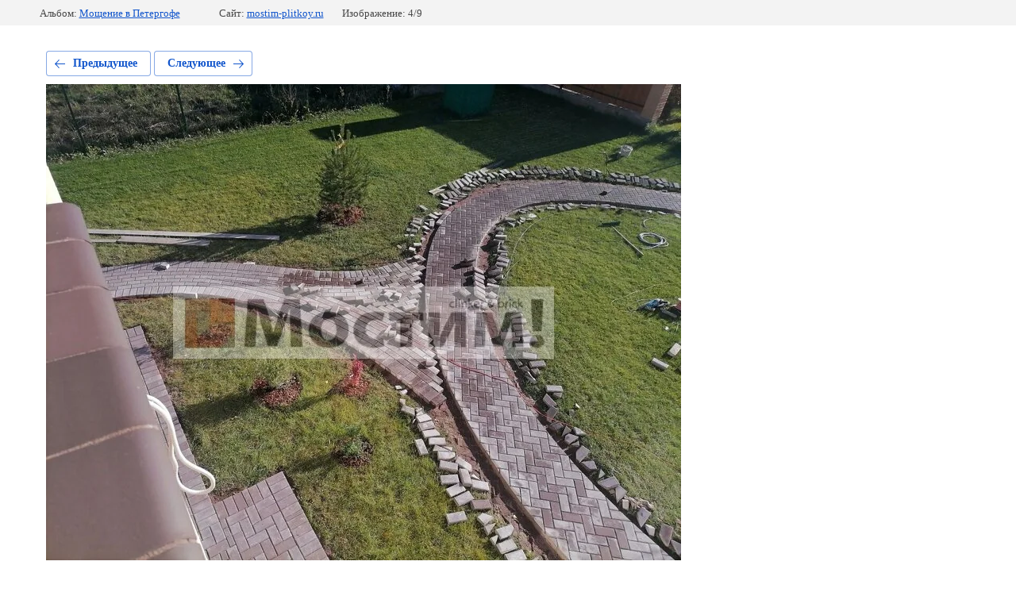

--- FILE ---
content_type: text/javascript
request_url: https://counter.megagroup.ru/679dc98727aef140bd79e14a8c36373f.js?r=&s=1280*720*24&u=https%3A%2F%2Fmostim-plitkoy.ru%2Fportfolio%2Fphoto%2Fpetergof-moshchenie-6&t=%D0%9F%D0%B5%D1%82%D0%B5%D1%80%D0%B3%D0%BE%D1%84%20%D0%BC%D0%BE%D1%89%D0%B5%D0%BD%D0%B8%D0%B5%206&fv=0,0&en=1&rld=0&fr=0&callback=_sntnl1763146144022&1763146144022
body_size: 96
content:
//:1
_sntnl1763146144022({date:"Fri, 14 Nov 2025 18:49:04 GMT", res:"1"})